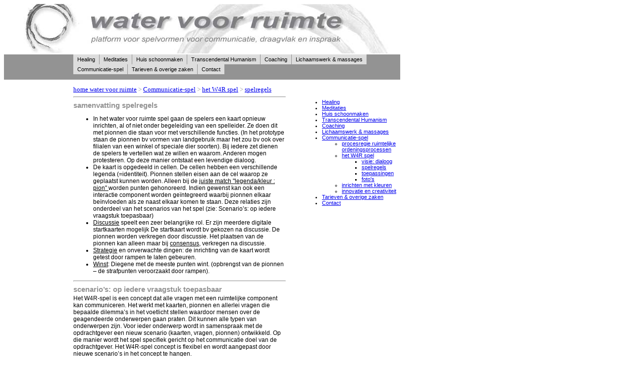

--- FILE ---
content_type: text/html; charset=UTF-8
request_url: http://www.watervoorruimte.nl/spelregels
body_size: 4743
content:
<!DOCTYPE html PUBLIC "-//W3C//DTD XHTML 1.0 Strict//EN" "http://www.w3.org/TR/xhtml1/DTD/xhtml1-strict.dtd">
<html xmlns="http://www.w3.org/1999/xhtml">
<head>
	<title>spelregels</title>
	<meta http-equiv="Content-Type" content="text/html; charset=UTF-8" /><meta name="generator" content="WebGUI 7.10.23" /><meta http-equiv="Content-Script-Type" content="text/javascript" /><meta http-equiv="Content-Style-Type" content="text/css" /><script type="text/javascript">function getWebguiProperty (propName) {var props = new Array();props["extrasURL"] = "/extras/";props["pageURL"] = "/spelregels";props["firstDayOfWeek"] = "0";return props[propName];}</script><style type="text/css">
.firstColumn {
	float: left;
	width: 65%;
}

.secondColumn {
	float: right;
	width: auto;
	max-width: 30%;
}

.endFloat {
	clear: both;
}
</style>

<style>

.tab {
   border: 1px solid black;
   background-color: #eeeeee;
}
.tabBody {
   border: 1px solid black;
   border-top: 1px solid black;
   border-left: 1px solid black;
   background-color: #dddddd;
}
div.tabs {
   line-height: 15px;
   font-size: 14px;
}
.tabHover {
   background-color: #cccccc;
}
.tabActive {
   background-color: #dddddd;
}
.content {
  font-family:arial; 
  font-size: 12px; 
  color: black;
  background: #ffffff;
}

.homeLink, .myAccountLink, {
  color: #939393;
  font-size:12
  font-weight: bold;
}

.verticalMenu A, .verticalMenu A:visited {
  color: #939393;
  font-size: 9 pt;
  font-weight: bold;
  text-decoration: none;
}

.verticalMenu A:hover {
  color: #000000;
  font-size: 9 pt;
  font-weight: bold;
  text-decoration: none;
}

.crumbTrail { color: #939393;
  font-family: "arial, helvetica";
  font-weight: "bold";
  font-size: 10pt ;
  text-decoration: none; }

body {
  font-family:arial; 
  font-size: 11px; 
  color: black;
  background: #ffffff;
}

td { 
  font-size: 11px;
}

H2{
MARGIN-TOP: 8px;
MARGIN-BOTTOM: 3px;
font-size: 11pt;
color: #939393
}

H1 {
  MARGIN-TOP: 6px;
  MARGIN-BOTTOM: 3px;
  font-size: 13pt;
  color: #939393;
}

H3 {
  MARGIN-TOP: 3px;
  MARGIN-BOTTOM: 3px;
  color: #939393;

H4 {
  MARGIN-TOP: 3px;
  MARGIN-BOTTOM: 3px;
  color: #939393;
}

H5 {
  MARGIN-TOP: 3px;
  MARGIN-BOTTOM: 3px;
  color: #939393;
}

H6 {MARGIN-TOP: 3px;
  MARGIN-BOTTOM: 3px;
  color: #939393;
}

link_list{
MARGIN-TOP: 3px;
MARGIN-BOTTOM: 3px;
font-size: 10pt;
color: #939393;
text-decoration: bold;
}


ul { 
  MARGIN-TOP: 3px; 
  MARGIN-BOTTOM: 3px 
}

A {
  color: #000099;
  TEXT-DECORATION: none;
}

A:hover {
  color: #000000;
  TEXT-DECORATION: none;
}

.pagination {
  font-family: helvetica, arial;
  text-align: center;
  font-size: 8pt;
}

.horizontalMenu {
  font-size: 11pt;
  padding: 5px;
  font-weight: bold;
  font-color: #ffffff;
  
}

.horizontalMenu A, .horizontalMenu A:visited {
  color: #ffffff;
}


.adminBar {
        background-color: #ffffff;
        font-size: 8pt;
        font-family: helvetica, arial;
        color: #ffffff;
}

.highlight {
  background-color: #EAEAEA;
}

.formDescription {
  font-size: 10pt;
}

.formSubtext {
  font-size: 8pt;
}

.tableMenu {
  font-size: 8pt;
  background-color: #ffffff;
}
.tableMenu a {
  text-decoration: none;
}

.tableHeader {
  background-color: #ffffff;
  font-size: 10pt;
}

.tableData {
  font-size: 10pt;
  font-family: Helvetica, Arial;
}

.pollAnswer {
  font-family: Verdana;
  font-size: 8pt;
}

.pollColor {
  background-color: #ffddbb;
}

.pollQuestion {
  font-face: Helvetica, Arial;
  font-weight: bold;
}

.faqQuestion {
  color: #000000;
  font-weight: bold;
  text-decoration: none;
}

</style><link href="/navigation.css" type="text/css" rel="stylesheet" />
<link href="/navigation.css" type="text/css" rel="stylesheet" /><meta http-equiv="Cache-Control" content="must-revalidate" />
</head>

<body bgcolor="#ffeeee">
		<table width="800" border="0" cellspacing="0" cellpadding="0">
			<tr height="100">
				<td colspan="2" width="800" height="100"><img src="/uploads/6Q/l0/6Ql0doXwBwX2E65KKreNSQ/bannerwvr.jpg"> </td>
			</tr>
			<tr>
				<td bgcolor="#939393" width="140"></td>
				<td align="left" bgcolor="#939393" width="660"><div id="nav963568fbf459e856458635c3dabd097d" class="nav horizontalMenu">

<a name="idljVo_-RZ6FZFhjXD2r0JfQ" id="idljVo_-RZ6FZFhjXD2r0JfQ"></a>








	<ul class="menu">
	
		<li>
			<a href="/home-water-voor-ruimte/healing">Healing</a>
		</li>
	
		<li>
			<a href="/home-water-voor-ruimte/meditaties">Meditaties</a>
		</li>
	
		<li>
			<a href="/home-water-voor-ruimte/huis-schoonmaken">Huis schoonmaken</a>
		</li>
	
		<li>
			<a href="/home-water-voor-ruimte/transcedental-living">Transcendental Humanism</a>
		</li>
	
		<li>
			<a href="/home-water-voor-ruimte/spirituele-coaching">Coaching</a>
		</li>
	
		<li>
			<a href="/home-water-voor-ruimte/lichaamswerk--massages">Lichaamswerk & massages</a>
		</li>
	
		<li class="ancestor">
			<a href="/home-water-voor-ruimte/communicatie-spel">Communicatie-spel</a>
		</li>
	
		<li>
			<a href="/home-water-voor-ruimte/links-overige-zaken">Tarieven & overige zaken</a>
		</li>
	
		<li>
			<a href="/home-water-voor-ruimte/contact">Contact</a>
		</li>
	
	</ul>


<!--/nav963568fbf459e856458635c3dabd097d /nav horizontalMenu-->
</div>
</td>
			</tr>
		<tr>
			<td valign="top" width="140"></td>
			<td align="left" width="660">&nbsp;&nbsp;&nbsp;<div id="nav40b1802848702129552b6ec9ee0c7691" class="nav crumbTrail">

<a name="idQLGAKEhwISlVK27J7gx2kQ" id="idQLGAKEhwISlVK27J7gx2kQ"></a>








	<span class="menu">
	
		<a href="/home-water-voor-ruimte">home water voor ruimte</a> &gt;
	
		<a href="/home-water-voor-ruimte/communicatie-spel">Communicatie-spel</a> &gt;
	
		<a href="/het-w4r-spel">het W4R spel</a> &gt;
	
		<a href="/spelregels">spelregels</a>
	
	</span>


<!--/nav40b1802848702129552b6ec9ee0c7691 /nav crumbTrail-->
</div>
</td>
		</tr>
		<tr>
			<td valign="top" width="140"></td>
<td align="left" valign="top" width="660"><div><a name="idkTfEeiS6W-iFN5gUam7atA" id="idkTfEeiS6W-iFN5gUam7atA"></a></div>








<!-- begin position 1 -->
<div class="firstColumn"><div class="layoutColumnPadding">



	

	<div class="content"><hr />
<a name="idr8smUIh8kRGEtiLraKl4cA" id="idr8smUIh8kRGEtiLraKl4cA"></a>




	<h2>samenvatting spelregels</h2>







	<ul><li>In het water voor ruimte spel gaan de spelers een kaart opnieuw
inrichten, al of niet onder begeleiding van een spelleider. Ze doen dit
met pionnen die staan voor met verschillende functies. (In het
prototype staan de pionnen bv vormen van landgebruik maar het zou bv
ook over filialen van een winkel of speciale dier soorten). Bij iedere
zet dienen de spelers te vertellen wat ze willen en waarom. Anderen
mogen protesteren. Op deze manier ontstaat een levendige dialoog.
</li><li>De kaart is opgedeeld in cellen. De cellen hebben een
verschillende legenda (=identiteit). Pionnen stellen eisen aan de cel
waarop ze geplaatst kunnen worden. Alleen bij de <u>juiste match "legenda/kleur : pion" </u>worden
punten gehonoreerd. Indien gewenst kan ook een interactie component
worden ge&iuml;ntegreerd waarbij pionnen elkaar be&iuml;nvloeden als ze naast
elkaar komen te staan. Deze relaties zijn onderdeel van het scenarios
van het spel (zie: Scenario&rsquo;s: op iedere vraagstuk toepasbaar)<u> 
</u></li><li><u>Discussie</u> speelt een zeer belangrijke rol. Er zijn
meerdere digitale startkaarten mogelijk De startkaart wordt bv gekozen
na discussie. De pionnen worden verkregen door discussie. Het plaatsen
van de pionnen kan alleen maar bij <u>consensus</u>, verkregen na discussie.<u> 
</u></li><li><u>Strategie</u> en onverwachte dingen: de inrichting van de kaart wordt getest door rampen te laten gebeuren.<u> 
</u></li><li><u>Winst</u>: Diegene met de meeste punten wint. (opbrengst van de pionnen &ndash; de strafpunten veroorzaakt door rampen).</li></ul>



	
	
	
	







</div>

	

	

	<div class="content"><hr />
<a name="idpN_5-pye8YLM3bWE-W8C9g" id="idpN_5-pye8YLM3bWE-W8C9g"></a>




	<h2>scenario’s: op iedere vraagstuk toepasbaar</h2>







	Het W4R-spel is een concept dat alle vragen met een ruimtelijke
component kan communiceren. Het werkt met kaarten, pionnen en allerlei
vragen die bepaalde dilemma&rsquo;s in het voetlicht stellen waardoor mensen
over de geagendeerde onderwerpen gaan praten. Dit kunnen alle typen van
onderwerpen zijn. Voor ieder onderwerp wordt in samenspraak met de
opdrachtgever een nieuw scenario (kaarten, vragen, pionnen) ontwikkeld.
Op die manier wordt het spel specifiek gericht op het communicatie doel
van de opdrachtgever. Het W4R-spel concept is flexibel en wordt
aangepast door nieuwe scenario&rsquo;s in het concept te hangen.



	
	
	
	







</div>

	

	

	<div class="content"><hr />
<a name="idnOu5HNG7hy1tbnZifaSiiw" id="idnOu5HNG7hy1tbnZifaSiiw"></a>




	<h2>de spelregels meer uitgebreid</h2>







	<p>Met het W4R-spel ga je de kaart van je regio inrichten met pionnen
en functies. Dit betekent dat je zoveel mogelijk pionnen op het bord
moet zetten. Iedere pion heeft zijn eigen puntenwaarde voor een vijftal
ruimte gebruikende functies (&lsquo;Wonen&rsquo;, &lsquo;Produktie&rsquo;, &lsquo;Infrastructuur&rsquo;,
&lsquo;Natuur &amp; recreatie&rsquo; en &lsquo;Veiligheid&rsquo;). De pion Ecoboer heeft
bijvoorbeeld 40 punten &lsquo;Produktie&rsquo; en 20 punten &lsquo;Natuur &amp;
recreatie&rsquo;. De verwante pion Brakke Boeren heeft dezelfde hoeveelheid
maar ook 20 punten extra voor &lsquo;Veiligheid&rsquo;. Gentechnologie heeft alleen
maar 80 punten productie. Nieuwe pionnen kan je winnen op vier
secundaire speelborden. Op de secundaire speelborden maak je keuzes
over maatschappelijke trends. Iedere maatschappelijke trend heeft een
aantal mogelijkheden: Hoe denk je dat de maatschappij zich gaat
ontwikkelen: richting A, B of C (bv kennis economie, handel of juiste
diensten)? De keuze beargumenteer je maar je kunt ook uitgedaagd
worden. Als een ander een stemming aanvraagt omdat hij een andere
beargumenteerde voorkeur heeft, kan hij jouw pionnen winnen. Spelers
worden continu gevraagd een mening te hebben over water en ook te
luisteren naar de mening van anderen.</p>
<p>Zie het vervolg of de algemene beschrijving en andere documenten bij de <a href="/downloads2">downloads</a>. </p>



	
	
	
	







</div>

	

	

	<div class="content"><hr />
<a name="idKuw7f2Ns3zya1saHP4WhvQ" id="idKuw7f2Ns3zya1saHP4WhvQ"></a>




	<h2>strategie speelt ook een rol</h2>







	<p>Het is niet alleen zomaar plaatsen. Er speelt meer mee. Als je de
pionnen meteen plaatst, levert dat geld op: dividend. Aan de andere
kant loop je het gevaar de pionnen en punten weer te verliezen door
plotselinge rampen die grote delen van de kaart kunnen leeg vagen. Je
kunt ook samenwerken. Om een pion te plaatsen heeft een pion voorwaarde
nodig die ook op de maatschappelijke trendborden te winnen zijn. Voor
Brakke boeren of de Ecoboeren is bijvoorbeeld "Milieukwaliteit nodig,
voor Gentechnolgie &lsquo;Kennis&rsquo; of &lsquo;Riscioacceptatie&rsquo;. Als je die niet zelf
hebt, kan je samen doen met een ander die de voorwaarde wel heeft, maar
met wie? </p>
<p>De speler die aan het eind van het spel alle functies op de beste
manier in de regio heeft gerealiseerd heeft gewonnen. Hiervoor wordt
het aantal punten, de waarde van de geplaatste pionnen en de hoeveel
geld dat een speler aan het eind van het spel nog heeft bij elkaar
opgeteld.</p>



	
	
	
	







</div>

	



</div></div>
<!-- end position 1 -->

<!-- begin position 2 -->
<div class="secondColumn"><div class="layoutColumnPadding">

	<div id="nav3c19dabf4d34d34d34d34d34d34d34d78" class="nav bulletedList">

<a name="idPBnav00000000000000014" id="idPBnav00000000000000014"></a>








<ul class="menu bulletList">




	<li>
	<a href="/home-water-voor-ruimte/healing">Healing</a>


    </li>






	<li>
	<a href="/home-water-voor-ruimte/meditaties">Meditaties</a>


    </li>






	<li>
	<a href="/home-water-voor-ruimte/huis-schoonmaken">Huis schoonmaken</a>


    </li>






	<li>
	<a href="/home-water-voor-ruimte/transcedental-living">Transcendental Humanism</a>


    </li>






	<li>
	<a href="/home-water-voor-ruimte/spirituele-coaching">Coaching</a>


    </li>






	<li>
	<a href="/home-water-voor-ruimte/lichaamswerk--massages">Lichaamswerk & massages</a>


    </li>






	<li class="ancestor">
	<a href="/home-water-voor-ruimte/communicatie-spel">Communicatie-spel</a>


    <ul class="level0">






	<li>
	<a href="/procesregie-ruimtelijke-ordeningsprocessen">procesregie ruimtelijke ordeningsprocessen</a>


    </li>






	<li class="ancestor">
	<a href="/het-w4r-spel">het W4R spel</a>


    <ul class="level1">






	<li>
	<a href="/visie-dialoog">visie: dialoog</a>


    </li>






	<li class="current">
	<a href="/spelregels">spelregels</a>


    </li>






	<li>
	<a href="/toepassingen">toepassingen</a>


    </li>






	<li>
	<a href="/fotos">foto's</a>


    </li>





    </ul>
    </li>


	<li>
	<a href="/inrichten-met-kleuren">inrichten met kleuren</a>


    </li>






	<li>
	<a href="/proces_begeleiding">innovatie en creativiteit</a>


    </li>





    </ul>
    </li>


	<li>
	<a href="/home-water-voor-ruimte/links-overige-zaken">Tarieven & overige zaken</a>


    </li>






	<li>
	<a href="/home-water-voor-ruimte/contact">Contact</a>


    </li>



    



</ul>


<!--/nav3c19dabf4d34d34d34d34d34d34d34d78 /nav bulletedList-->
</div>

	

	
</div>
<!-- end position 2 -->

<div class="endFloat">&nbsp;</div>


</td></tr>

<tr><td align="left" bgcolor="#939393" width="140"> </td>
<td bgcolor="#939393" width="660">  <div id="nav963568fbf459e856458635c3dabd097d" class="nav horizontalMenu">

<a name="idljVo_-RZ6FZFhjXD2r0JfQ" id="idljVo_-RZ6FZFhjXD2r0JfQ"></a>








	<ul class="menu">
	
		<li>
			<a href="/home-water-voor-ruimte/healing">Healing</a>
		</li>
	
		<li>
			<a href="/home-water-voor-ruimte/meditaties">Meditaties</a>
		</li>
	
		<li>
			<a href="/home-water-voor-ruimte/huis-schoonmaken">Huis schoonmaken</a>
		</li>
	
		<li>
			<a href="/home-water-voor-ruimte/transcedental-living">Transcendental Humanism</a>
		</li>
	
		<li>
			<a href="/home-water-voor-ruimte/spirituele-coaching">Coaching</a>
		</li>
	
		<li>
			<a href="/home-water-voor-ruimte/lichaamswerk--massages">Lichaamswerk & massages</a>
		</li>
	
		<li class="ancestor">
			<a href="/home-water-voor-ruimte/communicatie-spel">Communicatie-spel</a>
		</li>
	
		<li>
			<a href="/home-water-voor-ruimte/links-overige-zaken">Tarieven & overige zaken</a>
		</li>
	
		<li>
			<a href="/home-water-voor-ruimte/contact">Contact</a>
		</li>
	
	</ul>


<!--/nav963568fbf459e856458635c3dabd097d /nav horizontalMenu-->
</div>
</td>
			</tr>
			<tr>
<td bgcolor="#939393" width="140"> <a class="myAccountLink" href="/spelregels?op=auth;method=init">on</a></td>
<td align="left" bgcolor="#939393" width="660" ><font size="-12" color="white"  </td>
			</tr>
		</table>


</body>
</html>


--- FILE ---
content_type: text/css
request_url: http://www.watervoorruimte.nl/navigation.css
body_size: 446
content:
/*/Horizontal Menu styles/*/
.horizontalMenu ul.menu {
	padding: 0;
	margin: 0 0 1em;
	list-style: none;
	width: 100%;	/*/clear floated li elements/*/
	overflow: auto;	/*/clear floated li elements/*/
}
.horizontalMenu ul.menu li {
	float: left;
}
.horizontalMenu ul.menu li a {
	float: left;
	padding: 4px 8px;
	margin-right: 1px;
	background: #ddd;
	color: #000;
	text-decoration: none;
}
.horizontalMenu ul.menu li.current a {
	background:#eee;
}
.horizontalMenu ul.menu li a:hover {
	background:#fff;
}

/*/Tabs (tabbed navigation) styles/*/
.tabsMenu ul.menu {
	margin: 0 0 1em;
}
.tabsMenu ul.menu li {
	display: inline;
}
.tabsMenu ul.menu li a {
	border: 1px solid #999;
	border-bottom: 0;
	padding: 5px 10px 2px;
	color: #777;
	text-decoration:none;
}
.tabsMenu ul.menu li.current a,
.tabsMenu ul.menu li a:hover {
	border: 1px solid #000;
	border-bottom: 0;
	color: #000;
}

/*/Indent Nav styles/*/
.indentMenu a.level0 {
	margin-left:0px;
	display:block;
}
.indentMenu a.level1 {
	margin-left:15px;
	display:block;	
}
.indentMenu a.level2 {
	margin-left:30px;
	display:block;
}
.indentMenu a.level3 {
	margin-left:45px;
	display:block;
}
.indentMenu a.level4 {
	margin-left:60px;
	display:block;
}